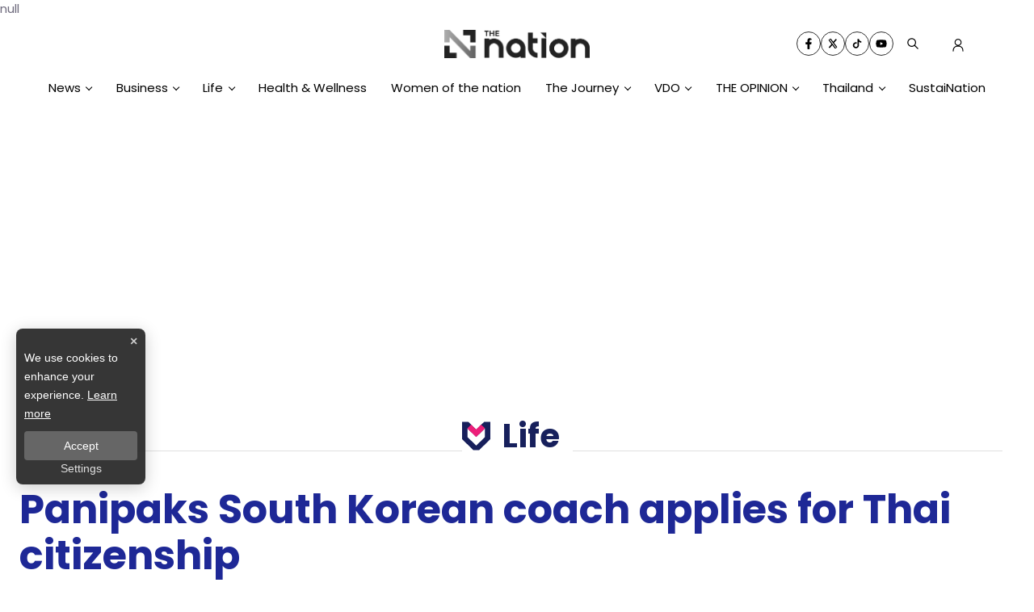

--- FILE ---
content_type: text/html; charset=utf-8
request_url: https://www.google.com/recaptcha/api2/aframe
body_size: 269
content:
<!DOCTYPE HTML><html><head><meta http-equiv="content-type" content="text/html; charset=UTF-8"></head><body><script nonce="eRMNxNN6mOuMKBlliIkX3A">/** Anti-fraud and anti-abuse applications only. See google.com/recaptcha */ try{var clients={'sodar':'https://pagead2.googlesyndication.com/pagead/sodar?'};window.addEventListener("message",function(a){try{if(a.source===window.parent){var b=JSON.parse(a.data);var c=clients[b['id']];if(c){var d=document.createElement('img');d.src=c+b['params']+'&rc='+(localStorage.getItem("rc::a")?sessionStorage.getItem("rc::b"):"");window.document.body.appendChild(d);sessionStorage.setItem("rc::e",parseInt(sessionStorage.getItem("rc::e")||0)+1);localStorage.setItem("rc::h",'1768640293905');}}}catch(b){}});window.parent.postMessage("_grecaptcha_ready", "*");}catch(b){}</script></body></html>

--- FILE ---
content_type: application/javascript; charset=UTF-8
request_url: https://www.nationthailand.com/_next/static/chunks/7153.1554ed4dc81d6a7a.js
body_size: 973
content:
"use strict";(self.webpackChunk_N_E=self.webpackChunk_N_E||[]).push([[7153,5838,7531],{5838:function(e,n,t){t.r(n);var a=t(47568),r=t(7297),i=t(97582),s=t(85893),o=t(25101),u=t(96486),l=t.n(u),c=t(2962),d=t(5152),h=t.n(d),p=t(11163),f=t(67294),x=t(34535),b=t(4663),m=t(65759),v=t(68295),w=t(30518),y=t(13083),g=t(8151);function j(){var e=(0,r.Z)(["\n  max-width: 1440px;\n  margin: auto;\n  display: block;\n  height: auto;\n  padding: 40px 15px 0 15px;\n  .card-body {\n    :before {\n      top: 36px;\n      right: 10px;\n    }\n  }\n"]);return j=function(){return e},e}var k=h()(t.e(8902).then(t.bind(t,28902)),{loadableGenerated:{webpack:function(){return[28902]}}}),E=h()(Promise.all([t.e(1033),t.e(6066),t.e(6893),t.e(633)]).then(t.bind(t,20633)),{loadableGenerated:{webpack:function(){return[20633]}}}),M=h()(Promise.all([t.e(3874),t.e(4617),t.e(5675),t.e(1216),t.e(9874)]).then(t.bind(t,73246)),{loadableGenerated:{webpack:function(){return[73246]}}}),_=h()(t.e(129).then(t.bind(t,10129)),{loadableGenerated:{webpack:function(){return[10129]}}}),P=b.Ih.title,R=o.default.div(j());n.default=function(e){var n=e.sessionSevId,t=e.errUrl,r=new Array(6).fill({image:"/default.jpg"}),o=(0,f.useState)(r),u=o[0],d=o[1],h=(0,v.Z)(),b=(0,p.useRouter)();return(0,f.useEffect)((function(){(0,a.Z)((function(){var e,n,t;return(0,i.__generator)(this,(function(a){switch(a.label){case 0:return a.trys.push([0,2,,3]),"/api/v1.0/categories/latest-news",n={},[4,(0,x.H)((n.url="/api/v1.0/categories/latest-news",n.resolvedUrl=b.asPath,n))];case 1:return e=a.sent(),l().isEmpty(e)||d(e),[3,3];case 2:return t=a.sent(),console.error("".concat((0,w.AB)()," ==========> EMPTY_ARTICLE ERROR : ").concat(t)),[3,3];case 3:return[2]}}))}))(),y.Tb(new Error("\ud83c\udf10 URL: ".concat(t," \n \u27a1\ufe0f can't load ").concat(t," page")))}),[t,b.asPath]),(0,s.jsxs)(s.Fragment,{children:[(0,s.jsx)(c.PB,{noindex:!0,nofollow:!0,title:P}),(0,s.jsx)(k,{sessionSevId:n,children:(0,s.jsxs)(R,{className:"empty-article",style:{filter:"true"===g.WT?"":"unset"},children:[(0,s.jsx)("div",{className:"container",children:(0,s.jsx)(_,{})}),l().isArray(u)&&(0,s.jsx)(s.Fragment,{children:(0,s.jsx)(E,{slideShow:h.isMobile?1:4,children:u.slice(0,6).map((function(e,n){return(0,s.jsx)("div",{className:"card-item",children:(0,s.jsx)(M,{data:e,showBlurb:!1,showBadge:!1,eventDataLayer:{type:m.$7.TRACK_INDEX,router:null===b||void 0===b?void 0:b.pathname,section:"section-1",data:{title:null===e||void 0===e?void 0:e.title,heading:"\u0e02\u0e48\u0e32\u0e27\u0e25\u0e48\u0e32\u0e2a\u0e38\u0e14",carousel:n+1}}})},n)}))})})]})})]})}},68295:function(e,n,t){var a=t(67294),r=t(1852);n.Z=function(){var e=(0,a.useState)(!1),n=e[0],t=e[1],i=(0,r.useMediaQuery)({maxWidth:"690px"}),s=(0,r.useMediaQuery)({maxWidth:"768px"}),o=(0,r.useMediaQuery)({minWidth:"769px"}),u=(0,r.useMediaQuery)({minWidth:"691px"}),l=(0,r.useMediaQuery)({minWidth:"1024px"});return(0,a.useEffect)((function(){t(!0)}),[]),{isDesktop:!n||l,isLaptop:!n||u,isTabletMini:!!n&&s,isTabletPro:!!n&&o,isMobile:!!n&&i}}}}]);

--- FILE ---
content_type: application/javascript; charset=utf-8
request_url: https://fundingchoicesmessages.google.com/f/AGSKWxUxTBJFX3RW7zMUCO5AnUZs7T3jrQ0a6XYo7TaiXI429cX4aWTx81zYrnTVw7si82TUZr3Xjw7lKVTDaUdRfe2U1j8LHATvaWRNgUkernL6hDjQLwdr48HUBDN5Vy_u-NHylCn96KysOMLxbY6etZHrFBPvLRuFRS34r4GPoLMtzaxgorMV5lIMqwEY/_?impr?pageid=_ad_layer_.tv/ads./adworx__adcall.
body_size: -1290
content:
window['3e48379e-0b64-487b-afad-d513d07a3914'] = true;